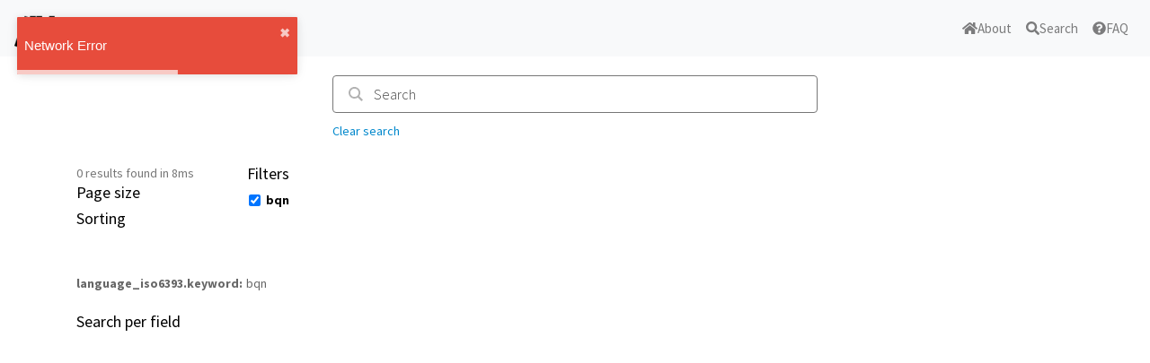

--- FILE ---
content_type: text/css
request_url: https://imtvault.org/content/css/loading.css
body_size: 825
content:
@keyframes lds-pacman-1 {
  0% {
    -webkit-transform: rotate(0deg);
    transform: rotate(0deg);
  }
  50% {
    -webkit-transform: rotate(-45deg);
    transform: rotate(-45deg);
  }
  100% {
    -webkit-transform: rotate(0deg);
    transform: rotate(0deg);
  }
}
@-webkit-keyframes lds-pacman-1 {
  0% {
    -webkit-transform: rotate(0deg);
    transform: rotate(0deg);
  }
  50% {
    -webkit-transform: rotate(-45deg);
    transform: rotate(-45deg);
  }
  100% {
    -webkit-transform: rotate(0deg);
    transform: rotate(0deg);
  }
}
@keyframes lds-pacman-2 {
  0% {
    -webkit-transform: rotate(180deg);
    transform: rotate(180deg);
  }
  50% {
    -webkit-transform: rotate(225deg);
    transform: rotate(225deg);
  }
  100% {
    -webkit-transform: rotate(180deg);
    transform: rotate(180deg);
  }
}
@-webkit-keyframes lds-pacman-2 {
  0% {
    -webkit-transform: rotate(180deg);
    transform: rotate(180deg);
  }
  50% {
    -webkit-transform: rotate(225deg);
    transform: rotate(225deg);
  }
  100% {
    -webkit-transform: rotate(180deg);
    transform: rotate(180deg);
  }
}
@keyframes lds-pacman-3 {
  0% {
    -webkit-transform: translate(190px, 0);
    transform: translate(190px, 0);
    opacity: 0;
  }
  20% {
    opacity: 1;
  }
  100% {
    -webkit-transform: translate(70px, 0);
    transform: translate(70px, 0);
    opacity: 1;
  }
}
@-webkit-keyframes lds-pacman-3 {
  0% {
    -webkit-transform: translate(190px, 0);
    transform: translate(190px, 0);
    opacity: 0;
  }
  20% {
    opacity: 1;
  }
  100% {
    -webkit-transform: translate(70px, 0);
    transform: translate(70px, 0);
    opacity: 1;
  }
}

.app-loading {
	position: relative;
	display: flex;
	flex-direction: column;
	align-items: center;
	justify-content: center;
	top: 10em;
}
.app-loading p {
	display: block;
	font-size: 1.17em;
	margin-inline-start: 0px;
	margin-inline-end: 0px;
	font-weight: normal;
}

.app-loading .lds-pacman {
	position: relative;
	margin: auto;
	width: 200px !important;
	height: 200px !important;
	-webkit-transform: translate(-100px, -100px) scale(1) translate(100px, 100px);
	transform: translate(-100px, -100px) scale(1) translate(100px, 100px);
}

.app-loading .lds-pacman>div:nth-child(2) div {
	position: absolute;
	top: 40px;
	left: 40px;
	width: 120px;
	height: 60px;
	border-radius: 120px 120px 0 0;
	background: #bbcedd;
	-webkit-animation: lds-pacman-1 1s linear infinite;
	animation: lds-pacman-1 1s linear infinite;
	-webkit-transform-origin: 60px 60px;
	transform-origin: 60px 60px;
}

.app-loading .lds-pacman>div:nth-child(2) div:nth-child(2) {
	-webkit-animation: lds-pacman-2 1s linear infinite;
	animation: lds-pacman-2 1s linear infinite;
}

.app-loading .lds-pacman>div:nth-child(1) div {
	position: absolute;
	top: 97px;
	left: -8px;
	width: 24px;
	height: 10px;
	background-image: url('../images/logo.png');
	background-size: contain;
	-webkit-animation: lds-pacman-3 1s linear infinite;
	animation: lds-pacman-3 1.5s linear infinite;
}

.app-loading .lds-pacman>div:nth-child(1) div:nth-child(1) {
	-webkit-animation-delay: -0.67s;
	animation-delay: -1s;
}

.app-loading .lds-pacman>div:nth-child(1) div:nth-child(2) {
	-webkit-animation-delay: -0.33s;
	animation-delay: -0.5s;
}

.app-loading .lds-pacman>div:nth-child(1) div:nth-child(3) {
	-webkit-animation-delay: 0s;
	animation-delay: 0s;
}

.plain{
		padding: 8em;
}
.separator {
	margin-top: 2em;
}
.imtblock {
    display: inline-block;
}


.emph{
    font-weight: bold;
}
    
.it{
     font-style: italic; 
}
    
.itbf{
    font-weight: bold;
    font-style: italic; 
}
    
.sc{
     font-variant: small-caps;
}

.superscript{ 
    vertical-align: super;
    font-size: 50%;
}

.subscript{ 
    vertical-align: sub;
    font-size: 50%;
}

.imtblocks{
    font-size:150%;
    margin-top: 10px;
}

.translation{
    font-size:150%;
    margin-bottom: 10px;
}


--- FILE ---
content_type: application/javascript
request_url: https://imtvault.org/app/main.d73684d5101ca51508a6.bundle.js
body_size: 18431
content:
!function(e){function webpackJsonpCallback(t){for(var a,l,s=t[0],c=t[1],i=t[2],u=0,d=[];u<s.length;u++)l=s[u],Object.prototype.hasOwnProperty.call(n,l)&&n[l]&&d.push(n[l][0]),n[l]=0;for(a in c)Object.prototype.hasOwnProperty.call(c,a)&&(e[a]=c[a]);for(o&&o(t);d.length;)d.shift()();return r.push.apply(r,i||[]),checkDeferredModules()}function checkDeferredModules(){for(var e,t=0;t<r.length;t++){for(var a=r[t],l=!0,s=1;s<a.length;s++){var c=a[s];0!==n[c]&&(l=!1)}l&&(r.splice(t--,1),e=__webpack_require__(__webpack_require__.s=a[0]))}return e}var t={},a={2:0},n={2:0},r=[];function __webpack_require__(a){if(t[a])return t[a].exports;var n=t[a]={i:a,l:!1,exports:{}};return e[a].call(n.exports,n,n.exports,__webpack_require__),n.l=!0,n.exports}__webpack_require__.e=function(e){var t=[];a[e]?t.push(a[e]):0!==a[e]&&{1:1}[e]&&t.push(a[e]=new Promise((function(t,n){for(var r="content/"+({0:"account",1:"administration"}[e]||e)+".d73684d5101ca51508a6.css",l=__webpack_require__.p+r,s=document.getElementsByTagName("link"),c=0;c<s.length;c++){var o=(u=s[c]).getAttribute("data-href")||u.getAttribute("href");if("stylesheet"===u.rel&&(o===r||o===l))return t()}var i=document.getElementsByTagName("style");for(c=0;c<i.length;c++){var u;if((o=(u=i[c]).getAttribute("data-href"))===r||o===l)return t()}var d=document.createElement("link");d.rel="stylesheet",d.type="text/css",d.onload=t,d.onerror=function(t){var r=t&&t.target&&t.target.src||l,s=new Error("Loading CSS chunk "+e+" failed.\n("+r+")");s.code="CSS_CHUNK_LOAD_FAILED",s.request=r,delete a[e],d.parentNode.removeChild(d),n(s)},d.href=l,document.getElementsByTagName("head")[0].appendChild(d)})).then((function(){a[e]=0})));var r=n[e];if(0!==r)if(r)t.push(r[2]);else{var l=new Promise((function(t,a){r=n[e]=[t,a]}));t.push(r[2]=l);var s,c=document.createElement("script");c.charset="utf-8",c.timeout=120,__webpack_require__.nc&&c.setAttribute("nonce",__webpack_require__.nc),c.src=function(e){return __webpack_require__.p+"app/"+({0:"account",1:"administration"}[e]||e)+".d73684d5101ca51508a6.chunk.js"}(e);var o=new Error;s=function(t){c.onerror=c.onload=null,clearTimeout(i);var a=n[e];if(0!==a){if(a){var r=t&&("load"===t.type?"missing":t.type),l=t&&t.target&&t.target.src;o.message="Loading chunk "+e+" failed.\n("+r+": "+l+")",o.name="ChunkLoadError",o.type=r,o.request=l,a[1](o)}n[e]=void 0}};var i=setTimeout((function(){s({type:"timeout",target:c})}),12e4);c.onerror=c.onload=s,document.head.appendChild(c)}return Promise.all(t)},__webpack_require__.m=e,__webpack_require__.c=t,__webpack_require__.d=function(e,t,a){__webpack_require__.o(e,t)||Object.defineProperty(e,t,{enumerable:!0,get:a})},__webpack_require__.r=function(e){"undefined"!=typeof Symbol&&Symbol.toStringTag&&Object.defineProperty(e,Symbol.toStringTag,{value:"Module"}),Object.defineProperty(e,"__esModule",{value:!0})},__webpack_require__.t=function(e,t){if(1&t&&(e=__webpack_require__(e)),8&t)return e;if(4&t&&"object"==typeof e&&e&&e.__esModule)return e;var a=Object.create(null);if(__webpack_require__.r(a),Object.defineProperty(a,"default",{enumerable:!0,value:e}),2&t&&"string"!=typeof e)for(var n in e)__webpack_require__.d(a,n,function(t){return e[t]}.bind(null,n));return a},__webpack_require__.n=function(e){var t=e&&e.__esModule?function(){return e.default}:function(){return e};return __webpack_require__.d(t,"a",t),t},__webpack_require__.o=function(e,t){return Object.prototype.hasOwnProperty.call(e,t)},__webpack_require__.p="",__webpack_require__.oe=function(e){throw console.error(e),e};var l=window.webpackJsonp=window.webpackJsonp||[],s=l.push.bind(l);l.push=webpackJsonpCallback,l=l.slice();for(var c=0;c<l.length;c++)webpackJsonpCallback(l[c]);var o=s;r.push([1338,3]),checkDeferredModules()}({1037:function(e,t){},1039:function(e,t){},1051:function(e,t){},1053:function(e,t){},106:function(e,t,a){a.d(t,"a",(function(){return l})),a.d(t,"b",(function(){return s})),a.d(t,"c",(function(){return registerLocale}));var n=a(6),r=a(91);n.TranslatorContext.setDefaultLocale("en"),n.TranslatorContext.setRenderInnerTextForMissingKeys(!1);const l={en:{name:"English"}},s=Object.keys(l).sort(),registerLocale=e=>{e.dispatch(Object(r.b)(n.Storage.session.get("locale","en")))}},1078:function(e,t){},108:function(e,t,a){a.d(t,"i",(function(){return systemHealth})),a.d(t,"j",(function(){return systemMetrics})),a.d(t,"k",(function(){return systemThreadDump})),a.d(t,"g",(function(){return getLoggers})),a.d(t,"a",(function(){return changeLogLevel})),a.d(t,"d",(function(){return getConfigurations})),a.d(t,"h",(function(){return getReindex})),a.d(t,"f",(function(){return getGitpull})),a.d(t,"e",(function(){return getEnv})),a.d(t,"c",(function(){return getAudits}));var n=a(37),r=a(12),l=a.n(r),s=a(8);const c="administration/FETCH_LOGS",o="administration/FETCH_LOGS_CHANGE_LEVEL",i="administration/FETCH_HEALTH",u="administration/FETCH_METRICS",d="administration/FETCH_THREAD_DUMP",m="administration/FETCH_CONFIGURATIONS",g="administration/FETCH_ENV",p="administration/FETCH_AUDITS",b="administration/REINDEX_ISS",h="administration/GIT_PULL",E={loading:!1,errorMessage:null,logs:{loggers:[]},health:{},metrics:{},reindex:{},threadDump:[],configuration:{configProps:{},env:{}},audits:[],totalItems:0};t.b=(e=E,t)=>{switch(t.type){case Object(s.b)(u):case Object(s.b)(d):case Object(s.b)(c):case Object(s.b)(m):case Object(s.b)(b):case Object(s.b)(g):case Object(s.b)(p):case Object(s.b)(i):return Object.assign(Object.assign({},e),{errorMessage:null,loading:!0});case Object(s.a)(u):case Object(s.a)(d):case Object(s.a)(c):case Object(s.a)(m):case Object(s.a)(g):case Object(s.a)(p):case Object(s.a)(i):return Object.assign(Object.assign({},e),{loading:!1,errorMessage:t.payload});case Object(s.c)(u):return Object.assign(Object.assign({},e),{loading:!1,metrics:t.payload.data});case Object(s.c)(d):return Object.assign(Object.assign({},e),{loading:!1,threadDump:t.payload.data});case Object(s.c)(c):return Object.assign(Object.assign({},e),{loading:!1,logs:{loggers:t.payload.data.loggers}});case Object(s.c)(b):return Object.assign(Object.assign({},e),{loading:!1});case Object(s.c)(m):return Object.assign(Object.assign({},e),{loading:!1,configuration:Object.assign(Object.assign({},e.configuration),{configProps:t.payload.data})});case Object(s.c)(g):return Object.assign(Object.assign({},e),{loading:!1,configuration:Object.assign(Object.assign({},e.configuration),{env:t.payload.data})});case Object(s.c)(p):return Object.assign(Object.assign({},e),{loading:!1,audits:t.payload.data,totalItems:parseInt(t.payload.headers["x-total-count"],10)});case Object(s.c)(i):return Object.assign(Object.assign({},e),{loading:!1,health:t.payload.data});default:return e}};const systemHealth=()=>({type:i,payload:l.a.get("management/health")}),systemMetrics=()=>({type:u,payload:l.a.get("management/jhimetrics")}),systemThreadDump=()=>({type:d,payload:l.a.get("management/threaddump")}),getLoggers=()=>({type:c,payload:l.a.get("management/loggers")}),changeLogLevel=(e,t)=>{const a={configuredLevel:t};return t=>Object(n.a)(void 0,void 0,void 0,(function*(){yield t({type:o,payload:l.a.post("management/loggers/"+e,a)}),t(getLoggers())}))},getConfigurations=()=>({type:m,payload:l.a.get("management/configprops")}),getReindex=()=>({type:b,payload:l.a.get("api/elasticsearch/iss")}),getGitpull=()=>({type:h,payload:l.a.get("api/git/pull")}),getEnv=()=>({type:g,payload:l.a.get("management/env")}),getAudits=(e,t,a,n,r)=>{let s="management/audits"+(a?`?page=${e}&size=${t}&sort=${a}`:"");return n&&(s+="&fromDate="+n),r&&(s+="&toDate="+r),{type:p,payload:l.a.get(s)}}},1080:function(e,t){},1081:function(e,t){},1087:function(e,t){},1089:function(e,t){},1108:function(e,t){},1120:function(e,t){},1123:function(e,t){},1126:function(e,t,a){},1127:function(e,t,a){},1332:function(e,t,a){},1333:function(e,t,a){},1334:function(e,t,a){},1338:function(e,t,a){a.r(t);var n=a(1),r=a.n(n),l=a(20),s=a.n(l),c=a(32),o=a(74),i=a(215),u=a(568),d=a.n(u),m=a(569),g=a.n(m),p=(Object(i.createDevTools)(r.a.createElement(g.a,{toggleVisibilityKey:"ctrl-h",changePositionKey:"ctrl-q",defaultIsVisible:!1},r.a.createElement(d.a,null))),a(570)),b=a(571),h=a(128),E=a(91),f=a(63),v=a(219),y=a(108),O=a(320),j=a(165),w=a(166),_=a(443),S=a(444),T=a(92),k=a(445);var L=Object(o.c)({authentication:f.b,locale:E.a,applicationProfile:v.a,administration:y.b,userManagement:O.b,register:j.a,activate:w.b,passwordReset:T.a,password:_.a,settings:S.a,sessions:k.a,loadingBar:h.loadingBarReducer}),A=a(6);var x=a(75);const addErrorAlert=(e,t,a)=>{t=t||e,x.b.error(Object(A.translate)(t,a))};const C=[b.a,()=>e=>t=>(Object(A.isPromise)(t.payload),e(t)),()=>e=>t=>Object(A.isPromise)(t.payload)?e(t).then(e=>{if(t.meta&&t.meta.successMessage)x.b.success(t.meta.successMessage);else if(e&&e.action&&e.action.payload&&e.action.payload.headers){const t=e.action.payload.headers;let a=null,n=null;if(Object.entries(t).forEach(([e,t])=>{e.toLowerCase().endsWith("app-alert")?a=t:e.toLowerCase().endsWith("app-params")&&(n=decodeURIComponent(t.replace(/\+/g," ")))}),a){const e=n;x.b.success(Object(A.translate)(a,{param:e}))}}return Promise.resolve(e)}).catch(e=>{if(t.meta&&t.meta.errorMessage)x.b.error(t.meta.errorMessage);else if(e&&e.response){const t=e.response,a=t.data;if(401!==t.status||!(""===e.message||a&&a.path&&a.path.includes("/api/account"))){let e;switch(t.status){case 0:addErrorAlert("Server not reachable","error.server.not.reachable");break;case 400:{const n=Object.entries(t.headers);let r=null,l=null;if(n.forEach(([e,t])=>{e.toLowerCase().endsWith("app-error")?r=t:e.toLowerCase().endsWith("app-params")&&(l=t)}),r){const e=Object(A.translate)("global.menu.entities."+l);addErrorAlert(r,r,{entityName:e})}else if(""!==a&&a.fieldErrors){const t=a.fieldErrors;for(e=0;e<t.length;e++){const a=t[e];["Min","Max","DecimalMin","DecimalMax"].includes(a.message)&&(a.message="Size");const n=a.field.replace(/\[\d*\]/g,"[]"),r=Object(A.translate)(`issApp.${a.objectName}.${n}`);addErrorAlert(`Error on field "${r}"`,"error."+a.message,{fieldName:r})}}else""!==a&&a.message?addErrorAlert(a.message,a.message,a.params):addErrorAlert(a);break}case 404:addErrorAlert("Not found","error.url.not.found");break;default:""!==a&&a.message?addErrorAlert(a.message):addErrorAlert(a)}}}else e&&e.config&&"api/account"===e.config.url&&"get"===e.config.method?console.log("Authentication Error: Trying to access url api/account with GET."):e&&e.message?x.b.error(e.message):x.b.error("Unknown error!");return Promise.reject(e)}):e(t),p.a,Object(h.loadingBarMiddleware)(),()=>e=>t=>e(t)];var store=(e,t=[])=>Object(o.e)(L,e,(e=>Object(o.d)(Object(o.a)(...C,...e)))(t)),N=a(106),F=a(12),M=a.n(F),I=a(41);M.a.defaults.timeout=6e4,M.a.defaults.baseURL=I.f;var axios_interceptor=e=>{M.a.interceptors.request.use(e=>e),M.a.interceptors.response.use(e=>e,t=>{const a=t.status||(t.response?t.response.status:0);return 403!==a&&401!==a||e(),Promise.reject(t)})},D=a(86),R=a(574),P=a(585),q=a(586),H=a(587),K=a(588),U=a(589),B=a(590),z=a(591),$=a(592),G=a(593),V=a(594),W=a(600),J=a(595),Y=a(596),Q=a(597),Z=a(598),X=a(599),ee=a(601),te=a(602),ae=a(603),ne=a(605),re=a(606),le=a(604),se=a(607),ce=a(608),oe=a(609),ie=a(610),ue=a(613),de=a(614),me=a(615),ge=a(611),pe=a(612),be=a(584),he=a(130),Ee=a(616),fe=a(617),ve=a(167);const ye=store();Object(N.c)(ye);const Oe=Object(o.b)({clearAuthentication:f.a},ye.dispatch);axios_interceptor(()=>Oe.clearAuthentication("login.error.unauthorized")),ve.b.add(be.faCodeBranch,P.faSort,q.faEye,H.faSync,K.faBan,U.faTrash,B.faArrowLeft,z.faSave,$.faPlus,G.faPencilAlt,V.faUser,J.faTachometerAlt,Y.faHeart,Q.faList,Z.faTasks,X.faBook,W.faHdd,ee.faLock,te.faSignInAlt,ae.faSignOutAlt,le.faWrench,ne.faThList,re.faUserPlus,se.faAsterisk,ce.faFlag,oe.faBell,ie.faHome,ge.faRoad,pe.faCloud,ue.faTimesCircle,de.faSearch,me.faSearchPlus,he.b,Ee.faExclamation,fe.faCopyright);const je=document.getElementById("root");var we;we=R.a,s.a.render(r.a.createElement(D.a,null,r.a.createElement(c.Provider,{store:ye},r.a.createElement("div",null,null,r.a.createElement(we,null)))),je)},165:function(e,t,a){a.d(t,"b",(function(){return handleRegister})),a.d(t,"c",(function(){return reset}));var n=a(12),r=a.n(n),l=a(6),s=a(8);const c="register/CREATE_ACCOUNT",o="register/RESET",i={loading:!1,registrationSuccess:!1,registrationFailure:!1,errorMessage:null};t.a=(e=i,t)=>{switch(t.type){case Object(s.b)(c):return Object.assign(Object.assign({},e),{loading:!0});case Object(s.a)(c):return Object.assign(Object.assign({},i),{registrationFailure:!0,errorMessage:t.payload.response.data.errorKey});case Object(s.c)(c):return Object.assign(Object.assign({},i),{registrationSuccess:!0});case o:return Object.assign({},i);default:return e}};const handleRegister=(e,t,a,n="en")=>({type:c,payload:r.a.post("api/register",{login:e,email:t,password:a,langKey:n}),meta:{successMessage:Object(l.translate)("register.messages.success")}}),reset=()=>({type:o})},166:function(e,t,a){a.d(t,"a",(function(){return activateAction})),a.d(t,"c",(function(){return reset}));var n=a(12),r=a.n(n),l=a(8);const s="activate/ACTIVATE_ACCOUNT",c="activate/RESET",o={activationSuccess:!1,activationFailure:!1};t.b=(e=o,t)=>{switch(t.type){case Object(l.b)(s):return Object.assign({},e);case Object(l.a)(s):return Object.assign(Object.assign({},e),{activationFailure:!0});case Object(l.c)(s):return Object.assign(Object.assign({},e),{activationSuccess:!0});case c:return Object.assign({},o);default:return e}};const activateAction=e=>({type:s,payload:r.a.get("api/activate?key="+e)}),reset=()=>({type:c})},219:function(e,t,a){a.d(t,"b",(function(){return getProfile}));var n=a(12),r=a.n(n),l=a(8);const s="applicationProfile/GET_PROFILE",c={ribbonEnv:"",inProduction:!0,isSwaggerEnabled:!1};t.a=(e=c,t)=>{switch(t.type){case Object(l.c)(s):{const{data:a}=t.payload;return Object.assign(Object.assign({},e),{ribbonEnv:a["display-ribbon-on-profiles"],inProduction:a.activeProfiles.includes("prod"),isSwaggerEnabled:a.activeProfiles.includes("swagger")})}default:return e}};const getProfile=()=>({type:s,payload:r.a.get("management/info")})},320:function(e,t,a){a.d(t,"f",(function(){return getUsers})),a.d(t,"d",(function(){return getRoles})),a.d(t,"e",(function(){return getUser})),a.d(t,"a",(function(){return createUser})),a.d(t,"h",(function(){return updateUser})),a.d(t,"c",(function(){return deleteUser})),a.d(t,"g",(function(){return user_management_reducer_reset}));var n=a(37),r=a(12),l=a.n(r),s=a(8);const c={id:"",login:"",firstName:"",lastName:"",email:"",activated:!0,langKey:"",authorities:[],createdBy:"",createdDate:null,lastModifiedBy:"",lastModifiedDate:null,password:""},o="userManagement/FETCH_ROLES",i="userManagement/FETCH_USERS",u="userManagement/FETCH_USER",d="userManagement/CREATE_USER",m="userManagement/UPDATE_USER",g="userManagement/DELETE_USER",p="userManagement/RESET",b={loading:!1,errorMessage:null,users:[],authorities:[],user:c,updating:!1,updateSuccess:!1,totalItems:0};t.b=(e=b,t)=>{switch(t.type){case Object(s.b)(o):return Object.assign({},e);case Object(s.b)(i):case Object(s.b)(u):return Object.assign(Object.assign({},e),{errorMessage:null,updateSuccess:!1,loading:!0});case Object(s.b)(d):case Object(s.b)(m):case Object(s.b)(g):return Object.assign(Object.assign({},e),{errorMessage:null,updateSuccess:!1,updating:!0});case Object(s.a)(i):case Object(s.a)(u):case Object(s.a)(o):case Object(s.a)(d):case Object(s.a)(m):case Object(s.a)(g):return Object.assign(Object.assign({},e),{loading:!1,updating:!1,updateSuccess:!1,errorMessage:t.payload});case Object(s.c)(o):return Object.assign(Object.assign({},e),{authorities:t.payload.data});case Object(s.c)(i):return Object.assign(Object.assign({},e),{loading:!1,users:t.payload.data,totalItems:parseInt(t.payload.headers["x-total-count"],10)});case Object(s.c)(u):return Object.assign(Object.assign({},e),{loading:!1,user:t.payload.data});case Object(s.c)(d):case Object(s.c)(m):return Object.assign(Object.assign({},e),{updating:!1,updateSuccess:!0,user:t.payload.data});case Object(s.c)(g):return Object.assign(Object.assign({},e),{updating:!1,updateSuccess:!0,user:c});case p:return Object.assign({},b);default:return e}};const h="api/users",getUsers=(e,t,a)=>{const n=`${h}${a?`?page=${e}&size=${t}&sort=${a}`:""}`;return{type:i,payload:l.a.get(n)}},getRoles=()=>({type:o,payload:l.a.get(h+"/authorities")}),getUser=e=>{const t=`${h}/${e}`;return{type:u,payload:l.a.get(t)}},createUser=e=>t=>Object(n.a)(void 0,void 0,void 0,(function*(){const a=yield t({type:d,payload:l.a.post(h,e)});return t(getUsers()),a})),updateUser=e=>t=>Object(n.a)(void 0,void 0,void 0,(function*(){const a=yield t({type:m,payload:l.a.put(h,e)});return t(getUsers()),a})),deleteUser=e=>t=>Object(n.a)(void 0,void 0,void 0,(function*(){const a=`${h}/${e}`,n=yield t({type:g,payload:l.a.delete(a)});return t(getUsers()),n})),user_management_reducer_reset=()=>({type:p})},398:function(e,t){},41:function(e,t,a){a.d(t,"f",(function(){return r})),a.d(t,"e",(function(){return l})),a.d(t,"a",(function(){return s})),a.d(t,"b",(function(){return c})),a.d(t,"d",(function(){return o})),a.d(t,"c",(function(){return i}));const n={VERSION:"1.1.0",ELASTICSEARCH_URL:"/express/iss"};console.log(n),t.g=n;const r="",l={ADMIN:"ROLE_ADMIN",USER:"ROLE_USER"},s="DD/MM/YY HH:mm",c="DD/MM/YY HH:mm:ss",o="0,0",i="0,0.[00]"},443:function(e,t,a){a.d(t,"c",(function(){return savePassword})),a.d(t,"b",(function(){return reset}));var n=a(12),r=a.n(n),l=a(6),s=a(8);const c="account/UPDATE_PASSWORD",o="account/RESET",i={loading:!1,errorMessage:null,updateSuccess:!1,updateFailure:!1};t.a=(e=i,t)=>{switch(t.type){case Object(s.b)(c):return Object.assign(Object.assign({},i),{errorMessage:null,updateSuccess:!1,loading:!0});case Object(s.a)(c):return Object.assign(Object.assign({},i),{loading:!1,updateSuccess:!1,updateFailure:!0});case Object(s.c)(c):return Object.assign(Object.assign({},i),{loading:!1,updateSuccess:!0,updateFailure:!1});case o:return Object.assign({},i);default:return e}};const savePassword=(e,t)=>({type:c,payload:r.a.post("api/account/change-password",{currentPassword:e,newPassword:t}),meta:{successMessage:Object(l.translate)("password.messages.success"),errorMessage:Object(l.translate)("password.messages.error")}}),reset=()=>({type:o})},444:function(e,t,a){a.d(t,"c",(function(){return saveAccountSettings})),a.d(t,"b",(function(){return reset}));var n=a(37),r=a(12),l=a.n(r),s=a(6),c=a(8),o=a(63);const i="account/UPDATE_ACCOUNT",u="account/RESET",d={loading:!1,errorMessage:null,updateSuccess:!1,updateFailure:!1};t.a=(e=d,t)=>{switch(t.type){case Object(c.b)(i):return Object.assign(Object.assign({},e),{errorMessage:null,updateSuccess:!1,loading:!0});case Object(c.a)(i):return Object.assign(Object.assign({},e),{loading:!1,updateSuccess:!1,updateFailure:!0});case Object(c.c)(i):return Object.assign(Object.assign({},e),{loading:!1,updateSuccess:!0,updateFailure:!1});case u:return Object.assign({},d);default:return e}};const saveAccountSettings=e=>t=>Object(n.a)(void 0,void 0,void 0,(function*(){yield t({type:i,payload:l.a.post("api/account",e),meta:{successMessage:Object(s.translate)("settings.messages.success")}}),s.Storage.session.get("locale")&&s.Storage.session.remove("locale"),yield t(Object(o.c)())})),reset=()=>({type:u})},445:function(e,t,a){a.d(t,"b",(function(){return findAll})),a.d(t,"c",(function(){return invalidateSession}));var n=a(12),r=a.n(n),l=a(8);const s="sessions/FIND_ALL",c="sessions/INVALIDATE",o={loading:!1,sessions:[],updateSuccess:!1,updateFailure:!1};t.a=(e=o,t)=>{switch(t.type){case Object(l.b)(s):case Object(l.b)(c):return Object.assign(Object.assign({},e),{loading:!0});case Object(l.a)(s):return Object.assign(Object.assign({},e),{loading:!1});case Object(l.a)(c):return Object.assign(Object.assign({},e),{loading:!1,updateFailure:!0});case Object(l.c)(s):return Object.assign(Object.assign({},e),{loading:!1,sessions:t.payload.data});case Object(l.c)(c):return Object.assign(Object.assign({},e),{loading:!1,updateSuccess:!0});default:return e}};const i="/api/account/sessions/",findAll=()=>({type:s,payload:r.a.get(i)}),invalidateSession=e=>({type:c,payload:r.a.delete(`${i}${e}`)})},513:function(e,t,a){a(1126);var n=a(1),r=a.n(n),l=a(6);t.a=({password:e})=>{const t=["#F00","#F90","#FF0","#9F0","#0F0"],a=(e=>{const t=[];for(let a=0;a<5;a++)t.push(r.a.createElement("li",{key:a,className:"point",style:a<e.idx?{backgroundColor:e.col}:{backgroundColor:"#DDD"}}));return t})((e=>{let a=0;return a=e<=10?0:e<=20?1:e<=30?2:e<=40?3:4,{idx:a+1,col:t[a]}})((e=>{let t=0;const a={lowerLetters:/[a-z]+/.test(e),upperLetters:/[A-Z]+/.test(e),numbers:/[0-9]+/.test(e),symbols:/[$-/:-?{-~!"^_`[\]]/g.test(e)},n=Object.values(a).filter(e=>!!e).length;return t+=2*e.length+(e.length>=10?1:0),t+=10*n,t=e.length<=6?Math.min(t,10):t,t=1===n?Math.min(t,10):t,t=2===n?Math.min(t,20):t,t=3===n?Math.min(t,40):t,t})(e)));return r.a.createElement("div",{id:"strength"},r.a.createElement("small",null,r.a.createElement(l.Translate,{contentKey:"global.messages.validate.newpassword.strength"},"Password strength:")),r.a.createElement("ul",{id:"strengthBar"},a))}},514:function(e,t,a){},54:function(e,t,a){var n=a(37),r=a(1),l=a.n(r),s=a(26),c=a(86);t.a=e=>{var{component:t}=e,a=Object(n.b)(e,["component"]);if(!t)throw new Error("A component needs to be specified for path "+a.path);return l.a.createElement(s.b,Object.assign({},a,{render:e=>l.a.createElement(c.a,null,l.a.createElement(t,Object.assign({},e)))}))}},574:function(e,t,a){(function(e){a(987),a(988);var n=a(1),r=a.n(n),l=a(32),s=a(314),c=a(42),o=a(75),i=a(583),u=a(63),d=a(219),m=a(91),g=a(619),p=a(575),b=a(93),h=a(86),E=a(41),f=a(618);const v=document.querySelector("base").getAttribute("href").replace(/\/$/,""),y={setLocale:m.b,getSession:u.c,getProfile:d.b};t.a=Object(l.connect)(({authentication:e,applicationProfile:t,locale:a})=>({currentLocale:a.currentLocale,isAuthenticated:e.isAuthenticated,isAdmin:Object(b.b)(e.account.authorities,[E.e.ADMIN]),ribbonEnv:t.ribbonEnv,isInProduction:t.inProduction,isSwaggerEnabled:t.isSwaggerEnabled}),y)(Object(i.hot)(e)(e=>{Object(n.useEffect)(()=>{e.getSession(),e.getProfile()},[]);return r.a.createElement(c.a,{basename:v},r.a.createElement("div",{className:"app-container",style:{paddingTop:"60px"}},r.a.createElement(o.a,{position:o.b.POSITION.TOP_LEFT,className:"toastify-container",toastClassName:"toastify-toast"}),r.a.createElement(h.a,null,r.a.createElement(g.a,{isAuthenticated:e.isAuthenticated,isAdmin:e.isAdmin,currentLocale:e.currentLocale,onLocaleChange:e.setLocale,ribbonEnv:e.ribbonEnv,isInProduction:e.isInProduction,isSwaggerEnabled:e.isSwaggerEnabled})),r.a.createElement("div",{className:"container-fluid view-container",id:"app-view-container"},r.a.createElement(s.a,{className:"jh-card"},r.a.createElement(h.a,null,r.a.createElement(f.a,null))),r.a.createElement(p.a,null))))}))}).call(this,a(321)(e))},575:function(e,t,a){a(992);var n=a(1),r=a.n(n),l=a(6),s=a(312),c=a(313);t.a=e=>r.a.createElement("div",{className:"footer page-content"},r.a.createElement(s.a,null,r.a.createElement(c.a,{md:"12"},r.a.createElement("p",null,r.a.createElement("a",{href:"imprint"},r.a.createElement(l.Translate,{contentKey:"footer"},"Your footer"))))))},618:function(e,t,a){var n=a(1),r=a.n(n),l=a(26),s=a(319),c=a.n(s),o=a(32),i=a(63),u=a(6),d=a(566),m=a(433),g=a(434),p=a(312),b=a(313),h=a(216),E=a(438),f=a(435),v=a(127),y=a(38);class O extends r.a.Component{constructor(){super(...arguments),this.handleSubmit=(e,t,{username:a,password:n,rememberMe:r})=>{const{handleLogin:l}=this.props;l(a,n,r)}}render(){const{loginError:e,handleClose:t}=this.props;return r.a.createElement(d.a,{isOpen:this.props.showModal,toggle:t,backdrop:"static",id:"login-page",autoFocus:!1},r.a.createElement(y.AvForm,{onSubmit:this.handleSubmit},r.a.createElement(m.a,{id:"login-title",toggle:t},r.a.createElement(u.Translate,{contentKey:"login.title"},"Sign in")),r.a.createElement(g.a,null,r.a.createElement(p.a,null,r.a.createElement(b.a,{md:"12"},e?r.a.createElement(h.a,{color:"danger"},r.a.createElement(u.Translate,{contentKey:"login.messages.error.authentication"},r.a.createElement("strong",null,"Failed to sign in!")," Please check your credentials and try again.")):null),r.a.createElement(b.a,{md:"12"},r.a.createElement(y.AvField,{name:"username",label:Object(u.translate)("global.form.username.label"),placeholder:Object(u.translate)("global.form.username.placeholder"),required:!0,errorMessage:"Username cannot be empty!",autoFocus:!0}),r.a.createElement(y.AvField,{name:"password",type:"password",label:Object(u.translate)("login.form.password"),placeholder:Object(u.translate)("login.form.password.placeholder"),required:!0,errorMessage:"Password cannot be empty!"}),r.a.createElement(y.AvGroup,{check:!0,inline:!0},r.a.createElement(E.a,{className:"form-check-label"},r.a.createElement(y.AvInput,{type:"checkbox",name:"rememberMe"})," ",r.a.createElement(u.Translate,{contentKey:"login.form.rememberme"},"Remember me")))))),r.a.createElement(f.a,null,r.a.createElement(v.a,{color:"secondary",onClick:t,tabIndex:"1"},r.a.createElement(u.Translate,{contentKey:"entity.action.cancel"},"Cancel"))," ",r.a.createElement(v.a,{color:"primary",type:"submit"},r.a.createElement(u.Translate,{contentKey:"login.form.button"},"Sign in")))))}}var j=O;const w={login:i.d};var _=Object(o.connect)(({authentication:e})=>({isAuthenticated:e.isAuthenticated,loginError:e.loginError,showModal:e.showModalLogin}),w)(e=>{const[t,a]=Object(n.useState)(e.showModal);Object(n.useEffect)(()=>{a(!0)},[]);const{location:s,isAuthenticated:c}=e,{from:o}=s.state||{from:{pathname:"/",search:s.search}};return c?r.a.createElement(l.a,{to:o}):r.a.createElement(j,{showModal:t,handleLogin:(t,a,n=!1)=>e.login(t,a,n),handleClose:()=>{a(!1),e.history.push("/")},loginError:e.loginError})}),S=a(576),T=a.n(S),k=a(221),L=a(165);const A={handleRegister:L.b,reset:L.c};var x=Object(o.connect)(({locale:e})=>({currentLocale:e.currentLocale}),A)(e=>{const[t,a]=Object(n.useState)(""),l=Object(k.c)({dictionaries:[k.a,k.b],separator:"_",style:"lowerCase"});Object(n.useEffect)(()=>()=>{e.reset()},[]);let s=void 0;s=T.a.generate({length:10,numbers:!0}),console.info(s);return r.a.createElement("div",null,r.a.createElement(p.a,{className:"justify-content-center"},r.a.createElement(b.a,{md:"8"},r.a.createElement("h1",{id:"register-title"},r.a.createElement(u.Translate,{contentKey:"register.title"},"Registration")))),r.a.createElement(p.a,{className:"justify-content-center"},r.a.createElement(b.a,{md:"8"},r.a.createElement(y.AvForm,{id:"register-form",onValidSubmit:(t,a)=>{e.handleRegister(a.username,a.email,a.firstPassword,e.currentLocale),t.preventDefault()}},r.a.createElement(y.AvField,{value:l,name:"username",label:Object(u.translate)("global.form.username.label"),placeholder:Object(u.translate)("global.form.username.placeholder"),validate:{required:{value:!0,errorMessage:Object(u.translate)("register.messages.validate.login.required")},pattern:{value:"^[a-zA-Z0-9!$&*+=?^_`{|}~.-]+@[a-zA-Z0-9-]+(?:\\.[a-zA-Z0-9-]+)*$|^[_.@A-Za-z0-9-]+$",errorMessage:Object(u.translate)("register.messages.validate.login.pattern")},minLength:{value:1,errorMessage:Object(u.translate)("register.messages.validate.login.minlength")},maxLength:{value:50,errorMessage:Object(u.translate)("register.messages.validate.login.maxlength")}}}),r.a.createElement(y.AvField,{name:"email",value:l+"@xitio.de",label:Object(u.translate)("global.form.email.label"),placeholder:Object(u.translate)("global.form.email.placeholder"),type:"email",validate:{required:{value:!0,errorMessage:Object(u.translate)("global.messages.validate.email.required")},minLength:{value:5,errorMessage:Object(u.translate)("global.messages.validate.email.minlength")},maxLength:{value:254,errorMessage:Object(u.translate)("global.messages.validate.email.maxlength")}}}),r.a.createElement(y.AvField,{value:s,name:"firstPassword",label:"We generated a password for you: "+s,placeholder:Object(u.translate)("global.form.newpassword.placeholder"),type:"password",onChange:e=>a(e.target.value),validate:{required:{value:!0,errorMessage:Object(u.translate)("global.messages.validate.newpassword.required")},minLength:{value:4,errorMessage:Object(u.translate)("global.messages.validate.newpassword.minlength")},maxLength:{value:50,errorMessage:Object(u.translate)("global.messages.validate.newpassword.maxlength")}}}),r.a.createElement(v.a,{id:"register-submit",color:"primary",type:"submit"},r.a.createElement(u.Translate,{contentKey:"register.form.button"},"Register"))),r.a.createElement("p",null," "),r.a.createElement(h.a,{color:"warning"},r.a.createElement("span",null,r.a.createElement(u.Translate,{contentKey:"global.messages.info.authenticated.prefix"},"If you want to ")),r.a.createElement("a",{className:"alert-link"},r.a.createElement(u.Translate,{contentKey:"global.messages.info.authenticated.link"}," sign in")),r.a.createElement("span",null,r.a.createElement(u.Translate,{contentKey:"global.messages.info.authenticated.suffix"},", you can try the default accounts:",r.a.createElement("br",null),'- Administrator (login="admin" and password="admin")',r.a.createElement("br",null),'- User (login="user" and password="user").'))))))}),C=a(42),N=a(166);const F=r.a.createElement(h.a,{color:"success"},r.a.createElement(u.Translate,{contentKey:"activate.messages.success"},r.a.createElement("strong",null,"Your user account has been activated.")," Please"),r.a.createElement(C.b,{to:"/login",className:"alert-link"},r.a.createElement(u.Translate,{contentKey:"global.messages.info.authenticated.link"},"sign in")),"."),M=r.a.createElement(h.a,{color:"danger"},r.a.createElement(u.Translate,{contentKey:"activate.messages.error"},r.a.createElement("strong",null,"Your user could not be activated.")," Please use the registration form to sign up.")),I={activateAction:N.a,reset:N.c};var D=Object(o.connect)(({activate:e})=>({activationSuccess:e.activationSuccess,activationFailure:e.activationFailure}),I)(e=>(Object(n.useEffect)(()=>{const t=Object(u.getUrlParameter)("key",e.location.search);return e.activateAction(t),()=>{e.reset()}},[]),r.a.createElement("div",null,r.a.createElement(p.a,{className:"justify-content-center"},r.a.createElement(b.a,{md:"8"},r.a.createElement("h1",null,r.a.createElement(u.Translate,{contentKey:"activate.title"},"Activation")),e.activationSuccess?F:void 0,e.activationFailure?M:void 0))))),R=a(92);class P extends r.a.Component{constructor(){super(...arguments),this.handleValidSubmit=(e,t)=>{this.props.handlePasswordResetInit(t.email),e.preventDefault()}}componentWillUnmount(){this.props.reset()}render(){return r.a.createElement("div",null,r.a.createElement(p.a,{className:"justify-content-center"},r.a.createElement(b.a,{md:"8"},r.a.createElement("h1",null,r.a.createElement(u.Translate,{contentKey:"reset.request.title"},"Reset your password")),r.a.createElement(h.a,{color:"warning"},r.a.createElement("p",null,r.a.createElement(u.Translate,{contentKey:"reset.request.messages.info"},"Enter the email address you used to register"))),r.a.createElement(y.AvForm,{onValidSubmit:this.handleValidSubmit},r.a.createElement(y.AvField,{name:"email",label:Object(u.translate)("global.form.email.label"),placeholder:Object(u.translate)("global.form.email.placeholder"),type:"email",validate:{required:{value:!0,errorMessage:Object(u.translate)("global.messages.validate.email.required")},minLength:{value:5,errorMessage:Object(u.translate)("global.messages.validate.email.minlength")},maxLength:{value:254,errorMessage:Object(u.translate)("global.messages.validate.email.maxlength")}}}),r.a.createElement(v.a,{color:"primary",type:"submit"},r.a.createElement(u.Translate,{contentKey:"reset.request.form.button"},"Reset password"))))))}}const q={handlePasswordResetInit:R.c,reset:R.d};var H=Object(o.connect)(null,q)(P),K=a(513);const U={handlePasswordResetFinish:R.b,reset:R.d};var B=Object(o.connect)(null,U)(e=>{const[t,a]=Object(n.useState)(""),[l]=Object(n.useState)(Object(u.getUrlParameter)("key",e.location.search));Object(n.useEffect)(()=>()=>{e.reset()},[]);const handleValidSubmit=(t,a)=>e.handlePasswordResetFinish(l,a.newPassword),updatePassword=e=>a(e.target.value);return r.a.createElement("div",null,r.a.createElement(p.a,{className:"justify-content-center"},r.a.createElement(b.a,{md:"4"},r.a.createElement("h1",null,r.a.createElement(u.Translate,{contentKey:"reset.finish.title"},"Reset password")),r.a.createElement("div",null,l?r.a.createElement(y.AvForm,{onValidSubmit:handleValidSubmit},r.a.createElement(y.AvField,{name:"newPassword",label:Object(u.translate)("global.form.newpassword.label"),placeholder:Object(u.translate)("global.form.newpassword.placeholder"),type:"password",validate:{required:{value:!0,errorMessage:Object(u.translate)("global.messages.validate.newpassword.required")},minLength:{value:4,errorMessage:Object(u.translate)("global.messages.validate.newpassword.minlength")},maxLength:{value:50,errorMessage:Object(u.translate)("global.messages.validate.newpassword.maxlength")}},onChange:updatePassword}),r.a.createElement(K.a,{password:t}),r.a.createElement(y.AvField,{name:"confirmPassword",label:Object(u.translate)("global.form.confirmpassword.label"),placeholder:Object(u.translate)("global.form.confirmpassword.placeholder"),type:"password",validate:{required:{value:!0,errorMessage:Object(u.translate)("global.messages.validate.confirmpassword.required")},minLength:{value:4,errorMessage:Object(u.translate)("global.messages.validate.confirmpassword.minlength")},maxLength:{value:50,errorMessage:Object(u.translate)("global.messages.validate.confirmpassword.maxlength")},match:{value:"newPassword",errorMessage:Object(u.translate)("global.messages.error.dontmatch")}}}),r.a.createElement(v.a,{color:"success",type:"submit"},r.a.createElement(u.Translate,{contentKey:"reset.finish.form.button"},"Validate new password"))):null))))});const z={logout:i.e};var $=Object(o.connect)(e=>({logoutUrl:e.authentication.logoutUrl,idToken:e.authentication.idToken}),z)(e=>(Object(n.useLayoutEffect)(()=>{e.logout();const t=e.logoutUrl;t&&(window.location.href=t.includes("/protocol")?t+"?redirect_uri="+window.location.origin:t+"?id_token_hint="+e.idToken+"&post_logout_redirect_uri="+window.location.origin)}),r.a.createElement("div",{className:"p-5"},r.a.createElement("h4",null,"Logged out successfully!")))),G=(a(514),a(1127),a(411)),V=a(577),W=a(223),J=a(132);function langNameLinked(e,t){const a=[];return void 0===e.language_name||""===e.language_name?"":(t?a.push(n.createElement("h5",null,"Language")):a.push(n.createElement("span",null,"Language: ")),void 0===e.language_glottocode||""===e.language_glottocode?a.push(e.language_name):a.push(n.createElement("a",{href:"https://glottolog.org/resource/languoid/id/"+e.language_glottocode}," ",e.language_name)),a)}var Y=a(168),Q=a.n(Y);a(1141),a(1142),a(1143);var minimap=({latitude:e,longitude:t,id:a})=>e&&t?(Object(n.useEffect)(()=>{const n=Q.a.map(a,{fullscreenControl:!0,fullscreenControlOptions:{position:"topright"}}).setView([e,t],11);return Q.a.tileLayer("https://{s}.tile.openstreetmap.org/{z}/{x}/{y}.png",{attribution:'&copy; <a href="https://www.openstreetmap.org/copyright">OpenStreetMap</a>'}).addTo(n),Q.a.marker([e,t]).addTo(n),()=>{n.remove()}},[e,t]),r.a.createElement("div",{id:a,style:{width:"98%",height:"120px",border:"1px solid #ddd",marginLeft:"1%",marginBottom:"-2%",marginTop:"1%"}})):r.a.createElement("div",{style:{display:"none"}}),Z=a(59),X=a(41);const JSONLDIcon=e=>r.a.createElement(r.a.Fragment,null,r.a.createElement("a",{className:"jsonld-icon",title:"Access JSONLD representation of this example",href:"/b/"+(null==e?void 0:e.b)+"/ex/"+(null==e?void 0:e.ex)+".jsonld",rel:"noopener noreferrer",target:"_jsonld"},r.a.createElement("img",{src:"content/images/json-ld-data.png",alt:"JSONLD Logo",width:"24px"}),"   ")),RightsIcon=e=>{console.info(e.licence);let t=r.a.createElement(Z.a,{icon:"copyright"});return"https://creativecommons.org/licenses/by/4.0"===e.licence?t=r.a.createElement("img",{src:"content/images/cc-by.png",alt:"CC BY Logo",width:"48px"}):"https://creativecommons.org/licenses/by-nc-sa/4.0/"===e.licence&&(t=r.a.createElement("img",{src:"content/images/cc-by-nc-sa.png",alt:"CC BY NC SA Logo",width:"48px"})),r.a.createElement(r.a.Fragment,null,r.a.createElement("a",{className:"rights-icon",title:e.rights?e.rights:"Information on the rightsholder of this resource",href:"#"},t))},PaperHiveIcon=e=>r.a.createElement("a",{className:"paperhive-icon",title:"Collaborate on paperhive ",href:"https://paperhive.org/documents/remote?type=langsci&id="+(null==e?void 0:e.bid),target:"_paperhive"},r.a.createElement("img",{src:"content/images/paperhive.png",alt:"Paperhive Logo",width:"24px"}),"   "),LangsciIcon=e=>{var t;return r.a.createElement("a",{className:"langsci-icon",title:"Go to book",href:null==e?void 0:e.bid,target:"_langsci"},(null===(t=null==e?void 0:e.bid)||void 0===t?void 0:t.indexOf("langsci-press.org"))>=0?r.a.createElement("img",{src:"content/images/langsci.png",alt:"Langsci Logo",width:"24px"}):r.a.createElement("img",{src:"content/images/glossa.png",alt:"glossa Logo",width:"24px",height:"24px"}),"   ")};X.g.ELASTICSEARCH_URL;var search_item=function(e){var t,a,l,s,c,o,i,u,d,m,g,p,b;const{bemBlocks:h,result:E}=e;return E._id,r.a.createElement(W.a,{id:"popover-hit",key:E._source.ID+"123"},r.a.createElement(W.a.Title,{as:"h3"},"Details"),r.a.createElement(W.a.Content,{key:E._source.ID+"23"},r.a.createElement("h5",{key:E._source.ID+"1"},"ID"),E._source.ID,r.a.createElement("h5",{key:E._source.ID+"2"},"Sentence"),r.a.createElement("div",{className:"content",dangerouslySetInnerHTML:{__html:null===(t=null==E?void 0:E._source)||void 0===t?void 0:t.html}}),function(e){const t=[];return t.push(n.createElement("h5",{key:e.ID+"trsn"},"Translation")),void 0===e.trs||""===e.trs?t.push(n.createElement("div",{className:"translation"},"(no translation available)")):t.push(n.createElement("div",{className:"translation"},e.trs," (",e.language,")")),t}(E._source),r.a.createElement("div",{className:"language"},langNameLinked(E._source,!0)),r.a.createElement("h5",{key:E._source.ID+"4"},"Clength"),E._source.clength,r.a.createElement("h5",{key:E._source.ID+"5"},"Wlength"),E._source.wlength,r.a.createElement("h5",{key:E._source.ID+"6"},"Categories"),function(e){if(void 0!==e&&0!==e.length){const t=[];for(let a=0;a<e.length;a++)t.push(n.createElement("li",{key:"hl-"+a}," ",Object(J.a)(e[a]+"&nbsp;")));return n.createElement("ul",null," ",t," ")}}(E._source.categories),function(e,t){const a=[];return void 0===e||0===e.length?"":(a.push(n.createElement("h5",null," ",t)),a.push(n.createElement("span",null,e,n.createElement("br",null))),a)}(E._source.citation,"Citation"),function(e){const t=[];return void 0===e.doc_ID||""===e.doc_ID?"":(t.push(n.createElement("h5",null,"LangSci Press publication")),t.push(n.createElement("a",{href:"https://langsci-press.org/catalog/book/"+e.doc_ID},null==e?void 0:e.book_title," \t",n.createElement("br",null))),t)}(E._source))),r.a.createElement("div",{key:E._id},r.a.createElement("div",{className:"content",dangerouslySetInnerHTML:{__html:null===(a=null==E?void 0:E._source)||void 0===a?void 0:a.html}}),E._source.trs?r.a.createElement("span",{className:"ppper"},E._source.trs," ",E._source.language?E._source.language:""):r.a.createElement("span",null,"(no translation available)"),r.a.createElement("br",null),r.a.createElement(LangsciIcon,{bid:null===(l=null==E?void 0:E._source)||void 0===l?void 0:l.doc_URL,title:null===(s=null==E?void 0:E._source)||void 0===s?void 0:s.book_title}),"langsci"===(null===(c=null==E?void 0:E._source)||void 0===c?void 0:c.provider)?r.a.createElement(PaperHiveIcon,{bid:null===(o=null==E?void 0:E._source)||void 0===o?void 0:o.doc_ID}):"",r.a.createElement(JSONLDIcon,{b:null===(i=null==E?void 0:E._source)||void 0===i?void 0:i.doc_ID,ex:null===(u=null==E?void 0:E._source)||void 0===u?void 0:u.ID}),r.a.createElement(RightsIcon,{rights:null===(d=null==E?void 0:E._source)||void 0===d?void 0:d.rightsholder,licence:null===(m=null==E?void 0:E._source)||void 0===m?void 0:m.licence}),"   ",langNameLinked(E._source,!1),"   ",r.a.createElement("div",{className:"citation"},function(e){const t=[];return void 0===e.citation||""===e.citation?"":(t.push(n.createElement("span",null,"Citation: ")),t.push(e.citation),t)}(E._source)),(null===(g=null==E?void 0:E._source)||void 0===g?void 0:g.coords)?r.a.createElement("div",{className:"map"},r.a.createElement(minimap,{id:"map"+E._id,latitude:null===(p=null==E?void 0:E._source)||void 0===p?void 0:p.coords[1],longitude:null===(b=null==E?void 0:E._source)||void 0===b?void 0:b.coords[0]})," "):"",r.a.createElement("br",null))};var resultList_component=function(e){return r.a.createElement("div",null,e.hits.map((e,t)=>r.a.createElement(search_item,{key:t,result:e})))},ee=a(21);const te=X.g.ELASTICSEARCH_URL,ae=new ee.SearchkitManager(te,{timeout:2e4});var search_search=function(e){const t=Object(n.useRef)();return void 0!==e.location.search&&""!==e.location.search&&(console.info(e.location.search.substring(3)),console.info(t.current),console.info(e.location)),r.a.createElement(ee.SearchkitProvider,{searchkit:ae},r.a.createElement(ee.Layout,{size:"l",className:"search",id:"search"},r.a.createElement(V.a,null,r.a.createElement("title",null,"IMT Vault")),r.a.createElement(G.a,null,r.a.createElement(p.a,null,r.a.createElement(b.a,{md:"3"}),r.a.createElement(b.a,{md:""},r.a.createElement(ee.SearchBox,{autofocus:!0,searchOnChange:!0,searchThrottleTime:400,ref:t,queryBuilder:(e,t)=>{if(!e)return{};const a=[];t.fields.map(e=>{const t=e.replace(".undefined","");a.push(t)}),t.fields=["*"];let n={};return n={bool:{should:[{multi_match:{query:e,fields:[]}}]}},n}}),r.a.createElement(ee.ResetFilters,{translations:{"reset.clear_all":"Clear search"},options:{query:!0,filter:!0,pagination:!0}})),r.a.createElement(b.a,{md:"3"}))),r.a.createElement(G.a,null,r.a.createElement(ee.LayoutBody,{className:"row"},r.a.createElement(b.a,{md:"2"},r.a.createElement(ee.SideBar,null,r.a.createElement(ee.HitsStats,null),r.a.createElement("h6",null,"Page size "),r.a.createElement(ee.PageSizeSelector,{options:[5,10,25],listComponent:ee.Toggle}),r.a.createElement("h6",null,"Sorting"),r.a.createElement(ee.SortingSelector,{options:[{label:"Relevance",field:"_score",order:"desc",defaultOption:!0},{label:"Language name",field:"language_name.keyword",order:"desc"},{label:"Character length desc",field:"clength",order:"desc"},{label:"Character length asc",field:"clength",order:"asc"},{label:"Word length desc",field:"wlength",order:"desc"},{label:"Word length asc",field:"wlength",order:"asc"}]}),r.a.createElement("br",null),r.a.createElement("br",null),r.a.createElement(ee.GroupedSelectedFilters,null),r.a.createElement("br",null),r.a.createElement("h6",null,"Search per field"),r.a.createElement(ee.InputFilter,{id:"srcwordsbare",title:"Vernacular text",placeholder:"Search vernacular text",searchOnChange:!0,prefixQueryFields:["srcwordsbare"],queryFields:["srcwordsbare"]}),r.a.createElement(ee.InputFilter,{id:"trs",title:"Translation",placeholder:"Search translation",searchOnChange:!0,prefixQueryFields:["trs"],queryFields:["trs"]}),r.a.createElement(ee.RangeFilter,{field:"clength",id:"crlength",min:2,max:80,showHistogram:!0,title:"Length (characters)"}),r.a.createElement(ee.RangeFilter,{field:"wlength",id:"wrlength",min:0,max:16,showHistogram:!0,title:"Length (words)"}))),r.a.createElement(b.a,{md:"2"},r.a.createElement(ee.SideBar,null,r.a.createElement("h6",null,"Filters"),r.a.createElement(ee.InputFilter,{id:"languageiso6393filter",title:"Language iso6393",placeholder:"Filter iso6393 codes",searchOnChange:!0,prefixQueryFields:["language_iso6393.keyword"],queryFields:["language_iso6393.keyword"]}),r.a.createElement(ee.RefinementListFilter,{id:"languageiso6393",title:"",field:"language_iso6393.keyword",size:3,orderDirection:"asc",orderKey:"_term",operator:"AND"}),r.a.createElement(ee.InputFilter,{id:"languageNameFilter",title:"Language name",placeholder:"Filter language names",searchOnChange:!0,prefixQueryFields:["language_name"],queryFields:["language_name"]}),r.a.createElement(ee.RefinementListFilter,{id:"languageName",title:"Language name",field:"language_name.keyword",size:3,orderDirection:"asc",orderKey:"_term",operator:"AND"}),r.a.createElement(ee.RefinementListFilter,{id:"parententities",title:"Parent concepts",field:"parententities.label.keyword",size:10,orderDirection:"asc",operator:"AND"}),r.a.createElement(ee.InputFilter,{id:"entitiesFilter",title:"Concepts",placeholder:"Filter concepts",searchOnChange:!0,prefixQueryFields:["entities.label"],queryFields:["entities.label"]}),r.a.createElement(ee.RefinementListFilter,{id:"entities",title:"Entities",field:"entities.label.keyword",size:10,orderDirection:"asc",operator:"AND"}),r.a.createElement(ee.RefinementListFilter,{id:"cat",title:"Categories\t",field:"categories.keyword",size:10,orderDirection:"asc",operator:"AND"}),r.a.createElement(ee.InputFilter,{id:"ancestorsFilter",title:"Ancestors",placeholder:"Filter ancestors",searchOnChange:!0,prefixQueryFields:["ancestors.label"],queryFields:["ancestors.label"]}),r.a.createElement(ee.RefinementListFilter,{id:"ancestors",title:"Ancestors",field:"ancestors.label.keyword",size:10,orderDirection:"asc",operator:"AND"}),r.a.createElement(ee.InputFilter,{id:"countriesFilter",title:"Countries",placeholder:"Filter countries",searchOnChange:!0,prefixQueryFields:["countries.label"],queryFields:["countries.label"]}),r.a.createElement(ee.RefinementListFilter,{id:"countries",title:"Countries",field:"countries.label.keyword",size:10,orderDirection:"asc",operator:"AND"}),r.a.createElement(ee.RefinementListFilter,{id:"macroareas",title:"Macroareas\t",field:"macroareas.keyword",size:10,orderDirection:"asc",operator:"AND"}),r.a.createElement(ee.RefinementListFilter,{id:"bookTitle",title:"Book",field:"book_title.keyword",size:3,orderDirection:"asc",operator:"AND"}),r.a.createElement(ee.RefinementListFilter,{id:"editor",title:"Editor",field:"provider.keyword",size:3,orderDirection:"asc",operator:"AND"}))),r.a.createElement(b.a,{md:"8"},r.a.createElement(ee.LayoutResults,null,r.a.createElement(ee.Hits,{hitsPerPage:5,mod:"sk-hits-list",className:"column",listComponent:r.a.createElement(resultList_component,null)}),r.a.createElement(p.a,null,r.a.createElement(b.a,{md:"12"},r.a.createElement(ee.Pagination,{pageScope:5,showLast:!0,showNumbers:!0})))))))))};a(1332);var about_about=()=>r.a.createElement(p.a,null,r.a.createElement(b.a,{md:"3",className:"pad"}),r.a.createElement(b.a,{md:"6"},r.a.createElement("h1",{id:"url-resolver"},"URL Resolver"),r.a.createElement("p",null,"imtvault includes a URL resolver, that"),r.a.createElement("ul",null,r.a.createElement("li",null,r.a.createElement("p",null,"resolves a book ID to its landing page on the language science press website"),r.a.createElement("p",null,"The pattern is ",r.a.createElement("a",{href:"/b/270"},"http://imtvault.org/b/270"))),r.a.createElement("li",null,r.a.createElement("p",null,"resolves all examples belonging to a book ID as JSON "),r.a.createElement("p",null,"The pattern is ",r.a.createElement("a",{href:"/b/270.json"},"http://imtvault.org/b/270.json"))),r.a.createElement("li",null,r.a.createElement("p",null,"resolves all examples belonging to a book ID as simple HTML"),r.a.createElement("p",null,"The pattern is ",r.a.createElement("a",{href:"/b/270.htm"},"http://imtvault.org/b/270.htm"))),r.a.createElement("li",null,r.a.createElement("p",null,"resolves one particular example as JSON "),r.a.createElement("p",null,"The pattern is ",r.a.createElement("a",{href:"/b/270/ex/langsci270-0b5549eb6f.json"},"http://imtvault.org/b/270/ex/langsci270-0b5549eb6f.json"))),r.a.createElement("li",null,r.a.createElement("p",null,"resolves one particular example as JSON LD 1.1 "),r.a.createElement("p",null,"The pattern is ",r.a.createElement("a",{href:"/b/270/ex/langsci270-0b5549eb6f.jsonld"},"http://imtvault.org/b/270/ex/langsci270-0b5549eb6f.jsonld"))),r.a.createElement("li",null,r.a.createElement("p",null,"resolves one particular example as N-Quads "),r.a.createElement("p",null,"The pattern is ",r.a.createElement("a",{href:"/b/270/ex/langsci270-0b5549eb6f.nq"},"http://imtvault.org/b/270/ex/langsci270-0b5549eb6f.nq"))),r.a.createElement("li",null,r.a.createElement("p",null,"resolves one particular example as simple HTML"),r.a.createElement("p",null,"The pattern is ",r.a.createElement("a",{href:"/b/270/ex/langsci270-0b5549eb6f.htm"},"http://imtvault.org/b/270/ex/langsci270-0b5549eb6f.htm")))),r.a.createElement("h1",{id:"api-usage"},"API usage"),r.a.createElement("h2",{id:"query-language"},"Query language"),r.a.createElement("p",null,"imtvault uses elasticsearch as search engine. Basic search requests as well as filtering and sorting is supported. "),r.a.createElement("p",null,"You can formulate complex queries satisfying your requirements by simply adapting the HTTP POST raw data JSON part.",r.a.createElement("br",null),"Please refer to the ",r.a.createElement("a",{href:"https://www.elastic.co/guide/en/elasticsearch/reference/6.8/full-text-queries.html"},"elasticsearch documentation for details on the query syntax"),". ")),r.a.createElement(b.a,{md:"3",className:"pad"}));a(1333);var faq_faq=()=>r.a.createElement(p.a,null,r.a.createElement(b.a,{md:"3",className:"pad"}),r.a.createElement(b.a,{md:"6"},r.a.createElement("h1",{id:"what-is-imtvault"},"What is IMTVault?"),r.a.createElement("p",null,"IMTVault is a collection of linguistic examples drawn from scientific papers and books. There are currently 120k+ examples, which can be searched by a variety of means, and which link back to the original publications."),r.a.createElement("h1",{id:"interface"},"Interface"),r.a.createElement("h2",{id:"how-can-i-search"},"How can I search ..."),r.a.createElement("h3",{id:"free-text"},"... free text?"),r.a.createElement("p",null,"On the top of the page, you have a free search field. Queries will return an example if the string searched is found anywhere in the example."),r.a.createElement("h3",{id:"lengths"},"... lengths?"),r.a.createElement("p",null,"With the sliders, you can require some minimum or maximum length of characters or words."),r.a.createElement("h3",{id:"facets"},"... facets?"),r.a.createElement("p",null,"You can filter the results, similar to online marketplaces."),r.a.createElement("h3",{id:"languages"},"... languages?"),r.a.createElement("p",null,"Languages can be filtered by their name or by their ISO 639-3 code."),r.a.createElement("h3",{id:"semantic-categories"},"... semantic categories?"),r.a.createElement("p",null,"We run the ",r.a.createElement("a",{href:"https://github.com/kermitt2/grobid-ner"},"Grobid-NERD Named Entity Recognition")," on the translation line."),r.a.createElement("h3",{id:"grammatical-categories"},"... grammatical categories?"),r.a.createElement("p",null,"Every gloss in small capitals is considered a grammatical category."),r.a.createElement("h3",{id:"books"},"... books?"),r.a.createElement("p",null,"You can restrict the query to one particular book only."),r.a.createElement("h1",{id:"query"},"Query"),r.a.createElement("p",null,"When you (de)select filters, the query in the address bar updates."),r.a.createElement("h1",{id:"formats"},"Formats"),r.a.createElement("p",null,"Each example has its own landing page:"),r.a.createElement("ul",null,r.a.createElement("li",null,r.a.createElement("a",{href:"https://imtvault.org/b/0/ex/cldf2-7696.htm"},"HTML")),r.a.createElement("li",null,r.a.createElement("a",{href:"https://imtvault.org/b/0/ex/cldf2-7696.json"},"JSON")),r.a.createElement("li",null,r.a.createElement("a",{href:"https://imtvault.org/b/0/ex/cldf2-7696.jsonld"},"JSON-LD")),r.a.createElement("li",null,r.a.createElement("a",{href:"https://imtvault.org/b/0/ex/cldf2-7696.nq"},"N-Quads"))),r.a.createElement("h1",{id:"copyright"},"Copyright"),r.a.createElement("h2",{id:"reuse"},"How can I reuse the data?"),r.a.createElement("p",null,"All examples come from publications with a Creative Commons license."),r.a.createElement("h2",{id:"cite"},"How can I cite?"),r.a.createElement("p",null,"Please cite the original publications."),r.a.createElement("h1",{id:"collection"},"Collection and enrichment"),r.a.createElement("h2",{id:"examples-collected"},"How were the examples collected?"),r.a.createElement("p",null,"Examples were retrieved from various sources including LangSci, Glossa, and Open Text Collections."),r.a.createElement("h2",{id:"linked-data"},"Linked Data"),r.a.createElement("h3",{id:"bulk-download"},"Is there a bulk download?"),r.a.createElement("p",null,"You can access the ",r.a.createElement("a",{href:"https://zenodo.org/records/14044192"},"CLDF dump")," at Zenodo."),r.a.createElement("h1",{id:"url-resolver"},"URL Resolver"),r.a.createElement("p",null,"imtvault includes a URL resolver, that"),r.a.createElement("ul",null,r.a.createElement("li",null,r.a.createElement("p",null,"resolves a book ID to its landing page")),r.a.createElement("li",null,r.a.createElement("p",null,"resolves all examples belonging to a book ID as JSON")),r.a.createElement("li",null,r.a.createElement("p",null,"resolves one particular example as JSON LD 1.1"))),r.a.createElement("h1",{id:"api-usage"},"API usage"),r.a.createElement("h2",{id:"query-language"},"Query language"),r.a.createElement("p",null,"imtvault uses Elasticsearch as its search engine."),r.a.createElement("p",null,"Refer to the ",r.a.createElement("a",{href:"https://www.elastic.co/guide/en/elasticsearch/reference/6.8/full-text-queries.html"},"Elasticsearch documentation")," for details."),r.a.createElement("h3",{id:"curl-example"},"curl usage example"),r.a.createElement("pre",null,r.a.createElement("code",null,'curl -X POST "https://imtvault.org/express/iss/_search" \n-H "Content-Type: application/json;charset=utf-8" \n-H "x-xsrf-token: 052feece-fd5d-47cb-8950-d77523993f62" \n--cookie "XSRF-TOKEN=052feece-fd5d-47cb-8950-d77523993f62" \n-d \'{"query":{"terms":{"dc.type.txt.keyword":["Sound"]}}}\''))),r.a.createElement(b.a,{md:"3",className:"pad"}));a(1334);var imprint_imprint=()=>r.a.createElement(r.a.Fragment,null,r.a.createElement(p.a,null,r.a.createElement(b.a,{md:"3",className:"pad"}),r.a.createElement(b.a,{md:"6"},r.a.createElement("h1",null,"Imprint"),r.a.createElement("p",null,"LangSci Press gUG (haftungsbeschränkt)"),r.a.createElement("p",null,"Bänschstraße 29, 10247 Berlin"),r.a.createElement("p",null,"Geschäftsführer Dr. Sebastian Nordhoff"),r.a.createElement("p",null,"Amtsgericht Berlin-Charlottenburg"),r.a.createElement("p",null,"Handelsregister HRB 188251 B")),r.a.createElement(b.a,{md:"3",className:"pad"})),r.a.createElement(p.a,null,r.a.createElement(b.a,{md:"3",className:"pad"}),r.a.createElement(b.a,{md:"6"},r.a.createElement("h1",null,"All content ",r.a.createElement("a",{href:"https://creativecommons.org/licenses/by/4.0/deed.de"},"CC BY 4.0"))),r.a.createElement(b.a,{md:"3",className:"pad"}))),ne=a(108);var reindex=()=>(Object(n.useEffect)(()=>{Object(ne.h)(),console.log("asd")},[]),r.a.createElement("div",null,r.a.createElement("h2",null,"Reindexing started")));var gitpull=()=>(Object(n.useEffect)(()=>{Object(ne.f)(),console.log("asd")},[]),r.a.createElement("div",null,r.a.createElement("h2",null,"Git pull started")));var entities=({match:e})=>r.a.createElement("div",null,r.a.createElement(l.d,null)),re=a(93),le=a(54);class se extends r.a.Component{render(){return r.a.createElement("div",null,r.a.createElement(h.a,{color:"danger"},r.a.createElement(u.Translate,{contentKey:"error.http.404"},"The page does not exist.")))}}var ce=se;const oe=c()({loader:()=>a.e(0).then(a.bind(null,1344)),loading:()=>r.a.createElement("div",null,"loading ...")}),ie=c()({loader:()=>a.e(1).then(a.bind(null,1343)),loading:()=>r.a.createElement("div",null,"loading ...")});t.a=()=>r.a.createElement("div",{className:"view-routes"},r.a.createElement(l.d,null,r.a.createElement(le.a,{path:"/login",component:_}),r.a.createElement(le.a,{path:"/logout",component:$}),r.a.createElement(le.a,{path:"/account/register",component:x}),r.a.createElement(le.a,{path:"/account/activate/:key?",component:D}),r.a.createElement(le.a,{path:"/account/reset/request",component:H}),r.a.createElement(le.a,{path:"/account/reset/finish/:key?",component:B}),r.a.createElement(re.a,{path:"/reindex/reindex",component:reindex,hasAnyAuthorities:[X.e.ADMIN]}),r.a.createElement(re.a,{path:"/git/pull",component:gitpull,hasAnyAuthorities:[X.e.ADMIN]}),r.a.createElement(re.a,{path:"/admin",component:ie,hasAnyAuthorities:[X.e.ADMIN]}),r.a.createElement(re.a,{path:"/account",component:oe,hasAnyAuthorities:[X.e.ADMIN,X.e.USER]}),r.a.createElement(le.a,{path:"/",exact:!0,component:search_search}),r.a.createElement(le.a,{path:"/search",exact:!0,component:search_search}),r.a.createElement(le.a,{path:"/about",component:about_about}),r.a.createElement(le.a,{path:"/faq",component:faq_faq}),r.a.createElement(le.a,{path:"/imprint",component:imprint_imprint}),r.a.createElement(re.a,{path:"/",component:entities,hasAnyAuthorities:[X.e.USER]}),r.a.createElement(le.a,{component:ce})))},619:function(e,t,a){a(989);var n=a(1),r=a.n(n),l=a(6),s=a(412),c=a(414),o=a(217),i=a(415),u=a(128),d=a.n(u),m=a(416),g=a(417),p=a(413),b=a(42),h=a(59),E=a(130),f=a(41);const BrandIcon=e=>r.a.createElement("div",Object.assign({},e,{className:"brand-icon"}),r.a.createElement("img",{src:"content/images/logo.png",alt:"Logo"})),Search=e=>r.a.createElement(m.a,null,r.a.createElement(g.a,{tag:b.c,to:"/search",className:"d-flex align-items-center"},r.a.createElement(h.a,{icon:E.c})," ",r.a.createElement("span",null,"Search"))),Brand=e=>r.a.createElement(p.a,{tag:b.c,to:"/",className:"brand-logo"},r.a.createElement(BrandIcon,null),r.a.createElement("span",{className:"brand-title"},r.a.createElement(l.Translate,{contentKey:"global.title"},"imtvault")),r.a.createElement("span",{className:"navbar-version"},f.g.VERSION)),Home=e=>r.a.createElement(m.a,null,r.a.createElement(g.a,{tag:b.c,to:"/about",className:"d-flex align-items-center"},r.a.createElement(h.a,{icon:E.a})," ",r.a.createElement("span",null,r.a.createElement(l.Translate,{contentKey:"global.menu.home"},"Home")))),Faq=e=>r.a.createElement(m.a,null,r.a.createElement(g.a,{tag:b.c,to:"/faq",className:"d-flex align-items-center"},r.a.createElement(h.a,{icon:E.b})," ",r.a.createElement("span",null,"FAQ")));var v=a(418);class y extends r.a.Component{render(){const{to:e,icon:t,id:a,children:n}=this.props;return r.a.createElement(v.a,{tag:b.c,to:e,id:a},r.a.createElement(h.a,{icon:t,fixedWidth:!0})," ",n)}}var O=a(439),j=a(565),w=a(419);const NavDropdown=e=>r.a.createElement(O.a,{nav:!0,inNavbar:!0,id:e.id},r.a.createElement(j.a,{nav:!0,caret:!0,className:"d-flex align-items-center"},r.a.createElement(h.a,{icon:e.icon}),r.a.createElement("span",null,e.name)),r.a.createElement(w.a,{right:!0,style:e.style},e.children)),_=r.a.createElement(r.a.Fragment,null,r.a.createElement(y,{icon:"wrench",to:"/account/settings"},r.a.createElement(l.Translate,{contentKey:"global.menu.account.settings"},"Settings")),r.a.createElement(y,{icon:"lock",to:"/account/password"},r.a.createElement(l.Translate,{contentKey:"global.menu.account.password"},"Password")),r.a.createElement(y,{icon:"cloud",to:"/account/sessions"},r.a.createElement(l.Translate,{contentKey:"global.menu.account.sessions"},"Sessions")),r.a.createElement(y,{icon:"sign-out-alt",to:"/logout"},r.a.createElement(l.Translate,{contentKey:"global.menu.account.logout"},"Sign out"))),S=r.a.createElement(r.a.Fragment,null,r.a.createElement(y,{id:"login-item",icon:"sign-in-alt",to:"/login"},r.a.createElement(l.Translate,{contentKey:"global.menu.account.login"},"Sign in")),r.a.createElement(y,{icon:"sign-in-alt",to:"/account/register"},r.a.createElement(l.Translate,{contentKey:"global.menu.account.register"},"Register"))),AccountMenu=({isAuthenticated:e=!1})=>r.a.createElement(NavDropdown,{icon:"user",name:Object(l.translate)("global.menu.account.main"),id:"account-menu"},e?_:S);const T=r.a.createElement(r.a.Fragment,null,r.a.createElement(y,{icon:"user",to:"/admin/user-management"},r.a.createElement(l.Translate,{contentKey:"global.menu.admin.userManagement"},"User management")),r.a.createElement(y,{icon:"search-plus",to:"/reindex/reindex"},"Reindex ISS"),r.a.createElement(y,{icon:"code-branch",to:"/git/pull"},"Pull from git"),r.a.createElement(y,{icon:"tachometer-alt",to:"/admin/metrics"},r.a.createElement(l.Translate,{contentKey:"global.menu.admin.metrics"},"Metrics")),r.a.createElement(y,{icon:"heart",to:"/admin/health"},r.a.createElement(l.Translate,{contentKey:"global.menu.admin.health"},"Health")),r.a.createElement(y,{icon:"list",to:"/admin/configuration"},r.a.createElement(l.Translate,{contentKey:"global.menu.admin.configuration"},"Configuration")),r.a.createElement(y,{icon:"bell",to:"/admin/audits"},r.a.createElement(l.Translate,{contentKey:"global.menu.admin.audits"},"Audits")),r.a.createElement(y,{icon:"tasks",to:"/admin/logs"},r.a.createElement(l.Translate,{contentKey:"global.menu.admin.logs"},"Logs"))),k=r.a.createElement(y,{icon:"book",to:"/admin/docs"},r.a.createElement(l.Translate,{contentKey:"global.menu.admin.apidocs"},"API")),L=r.a.createElement(v.a,{tag:"a",href:"./h2-console",target:"_tab"},r.a.createElement(h.a,{icon:"hdd",fixedWidth:!0})," ",r.a.createElement(l.Translate,{contentKey:"global.menu.admin.database"},"Database")),AdminMenu=({showSwagger:e,showDatabase:t})=>r.a.createElement(NavDropdown,{icon:"user-plus",name:Object(l.translate)("global.menu.admin.main"),style:{width:"140%"},id:"admin-menu"},T,e&&k,t&&L);var A=a(106);const LocaleMenu=({currentLocale:e,onClick:t})=>Object.keys(A.a).length>1?r.a.createElement(NavDropdown,{icon:"flag",name:e?A.a[e].name:void 0},A.b.map(e=>r.a.createElement(v.a,{key:e,value:e,onClick:t},A.a[e].name))):null,EntitiesMenu=e=>r.a.createElement(NavDropdown,{icon:"th-list",name:Object(l.translate)("global.menu.entities.main"),id:"entity-menu",style:{maxHeight:"80vh",overflow:"auto"}});t.a=e=>{const[t,a]=Object(n.useState)(!1);return r.a.createElement("div",{id:"app-header"},!1===e.isInProduction?r.a.createElement("div",{className:"ribbon dev"},r.a.createElement("a",{href:""},r.a.createElement(l.Translate,{contentKey:"global.ribbon."+e.ribbonEnv}))):null,r.a.createElement(d.a,{className:"loading-bar"}),r.a.createElement(s.a,{light:!0,expand:"sm",fixed:"top",className:"bg-light"},r.a.createElement(c.a,{"aria-label":"Menu",onClick:()=>a(!t)}),r.a.createElement(Brand,null),r.a.createElement(o.a,{isOpen:t,navbar:!0},r.a.createElement(i.a,{id:"header-tabs",className:"ml-auto",navbar:!0},r.a.createElement(Home,null),r.a.createElement(Search,null),r.a.createElement(Faq,null),e.isAuthenticated&&r.a.createElement(EntitiesMenu,null),e.isAuthenticated&&e.isAdmin&&r.a.createElement(AdminMenu,{showSwagger:e.isSwaggerEnabled,showDatabase:!e.isInProduction}),r.a.createElement(LocaleMenu,{currentLocale:e.currentLocale,onClick:t=>{const a=t.target.value;l.Storage.session.set("locale",a),e.onLocaleChange(a)}}),e.isAuthenticated&&r.a.createElement(AccountMenu,{isAuthenticated:e.isAuthenticated})))))}},63:function(e,t,a){a.d(t,"c",(function(){return getSession})),a.d(t,"d",(function(){return login})),a.d(t,"e",(function(){return logout})),a.d(t,"a",(function(){return clearAuthentication}));var n=a(37),r=a(12),l=a.n(r),s=a(6),c=a(8),o=a(91);const i="authentication/LOGIN",u="authentication/GET_SESSION",d="authentication/LOGOUT",m="authentication/CLEAR_AUTH",g="authentication/ERROR_MESSAGE",p={loading:!1,isAuthenticated:!1,loginSuccess:!1,loginError:!1,showModalLogin:!1,account:{},errorMessage:null,redirectMessage:null,sessionHasBeenFetched:!1,idToken:null,logoutUrl:null};t.b=(e=p,t)=>{switch(t.type){case Object(c.b)(i):case Object(c.b)(u):return Object.assign(Object.assign({},e),{loading:!0});case Object(c.a)(i):return Object.assign(Object.assign({},p),{errorMessage:t.payload,showModalLogin:!0,loginError:!0});case Object(c.a)(u):return Object.assign(Object.assign({},e),{loading:!1,isAuthenticated:!1,sessionHasBeenFetched:!0,showModalLogin:!0,errorMessage:t.payload});case Object(c.c)(i):return Object.assign(Object.assign({},e),{loading:!1,loginError:!1,showModalLogin:!1,loginSuccess:!0});case Object(c.c)(d):return Object.assign(Object.assign({},p),{showModalLogin:!0});case Object(c.c)(u):{const a=t.payload&&t.payload.data&&t.payload.data.activated;return Object.assign(Object.assign({},e),{isAuthenticated:a,loading:!1,sessionHasBeenFetched:!0,account:t.payload.data})}case g:return Object.assign(Object.assign({},p),{showModalLogin:!0,redirectMessage:t.message});case m:return Object.assign(Object.assign({},e),{loading:!1,showModalLogin:!0,isAuthenticated:!1});default:return e}};const getSession=()=>(e,t)=>Object(n.a)(void 0,void 0,void 0,(function*(){yield e({type:u,payload:l.a.get("api/account")});const{account:a}=t().authentication;if(a&&a.langKey){const t=s.Storage.session.get("locale",a.langKey);yield e(Object(o.b)(t))}})),login=(e,t,a=!1)=>(r,s)=>Object(n.a)(void 0,void 0,void 0,(function*(){const n=`username=${encodeURIComponent(e)}&password=${encodeURIComponent(t)}&remember-me=${a}&submit=Login`;yield r({type:i,payload:l.a.post("api/authentication",n,{headers:{"Content-Type":"application/x-www-form-urlencoded"}})}),yield r(getSession())})),logout=()=>e=>Object(n.a)(void 0,void 0,void 0,(function*(){yield e({type:d,payload:l.a.post("api/logout",{})}),e(getSession())})),clearAuthentication=e=>(t,a)=>{t({type:g,message:e}),t({type:m})}},8:function(e,t,a){a.d(t,"b",(function(){return REQUEST})),a.d(t,"c",(function(){return SUCCESS})),a.d(t,"a",(function(){return FAILURE}));const REQUEST=e=>e+"_PENDING",SUCCESS=e=>e+"_FULFILLED",FAILURE=e=>e+"_REJECTED"},86:function(e,t,a){var n=a(1),r=a.n(n);class l extends r.a.Component{constructor(){super(...arguments),this.state={error:void 0,errorInfo:void 0}}componentDidCatch(e,t){this.setState({error:e,errorInfo:t})}render(){const{error:e,errorInfo:t}=this.state;if(t){const e=void 0;return r.a.createElement("div",null,r.a.createElement("h2",{className:"error"},"An unexpected error has occurred."),e)}return this.props.children}}t.a=l},906:function(e,t){},91:function(e,t,a){a.d(t,"b",(function(){return setLocale}));var n=a(37),r=a(12),l=a.n(r),s=a(6);const c="locale/SET_LOCALE",o={currentLocale:""};t.a=(e=o,t)=>{switch(t.type){case c:{const a=t.locale;return e.currentLocale!==a&&s.TranslatorContext.setLocale(a),{currentLocale:a}}default:return e}};const setLocale=e=>t=>Object(n.a)(void 0,void 0,void 0,(function*(){if(!Object.keys(s.TranslatorContext.context.translations).includes(e)){const t=yield l.a.get(`i18n/${e}.json?buildTimestamp=1742295047720`,{baseURL:""});s.TranslatorContext.registerTranslations(e,t.data)}t({type:c,locale:e})}))},92:function(e,t,a){a.d(t,"c",(function(){return handlePasswordResetInit})),a.d(t,"b",(function(){return handlePasswordResetFinish})),a.d(t,"d",(function(){return reset}));var n=a(12),r=a.n(n),l=a(6),s=a(8);const c="passwordReset/RESET_PASSWORD_INIT",o="passwordReset/RESET_PASSWORD_FINISH",i="passwordReset/RESET",u={loading:!1,resetPasswordSuccess:!1,resetPasswordFailure:!1};t.a=(e=u,t)=>{switch(t.type){case Object(s.b)(o):case Object(s.b)(c):return Object.assign(Object.assign({},e),{loading:!0});case Object(s.a)(o):case Object(s.a)(c):return Object.assign(Object.assign({},u),{loading:!1,resetPasswordFailure:!0});case Object(s.c)(o):case Object(s.c)(c):return Object.assign(Object.assign({},u),{loading:!1,resetPasswordSuccess:!0});case i:return Object.assign({},u);default:return e}};const d="api/account/reset-password",handlePasswordResetInit=e=>({type:c,payload:r.a.post(d+"/init",e,{headers:{"Content-Type":"text/plain"}}),meta:{successMessage:Object(l.translate)("reset.request.messages.success")}}),handlePasswordResetFinish=(e,t)=>({type:o,payload:r.a.post(d+"/finish",{key:e,newPassword:t}),meta:{successMessage:Object(l.translate)("reset.finish.messages.success")}}),reset=()=>({type:i})},922:function(e,t){},93:function(e,t,a){a.d(t,"b",(function(){return hasAnyAuthority}));var n=a(37),r=a(1),l=a.n(r),s=a(32),c=a(26),o=a(6),i=a(86);const hasAnyAuthority=(e,t)=>!(!e||0===e.length)&&(0===t.length||t.some(t=>e.includes(t))),u=Object(s.connect)(({authentication:{isAuthenticated:e,account:t,sessionHasBeenFetched:a}},{hasAnyAuthorities:n=[]})=>({isAuthenticated:e,isAuthorized:hasAnyAuthority(t.authorities,n),sessionHasBeenFetched:a}),null,null,{pure:!1})(e=>{var{component:t,isAuthenticated:a,sessionHasBeenFetched:r,isAuthorized:s,hasAnyAuthorities:u=[]}=e,d=Object(n.b)(e,["component","isAuthenticated","sessionHasBeenFetched","isAuthorized","hasAnyAuthorities"]);if(!t)throw new Error("A component needs to be specified for private route for path "+d.path);return l.a.createElement(c.b,Object.assign({},d,{render:e=>r?a?(e=>s?l.a.createElement(i.a,null,l.a.createElement(t,Object.assign({},e))):l.a.createElement("div",{className:"insufficient-authority"},l.a.createElement("div",{className:"alert alert-danger"},l.a.createElement(o.Translate,{contentKey:"error.http.403"},"You are not authorized to access this page."))))(e):l.a.createElement(c.a,{to:{pathname:"/login",search:e.location.search,state:{from:e.location}}}):l.a.createElement("div",null)}))});t.a=u},931:function(e,t){},978:function(e,t){function webpackEmptyContext(e){var t=new Error("Cannot find module '"+e+"'");throw t.code="MODULE_NOT_FOUND",t}webpackEmptyContext.keys=function(){return[]},webpackEmptyContext.resolve=webpackEmptyContext,e.exports=webpackEmptyContext,webpackEmptyContext.id=978},988:function(e,t,a){},989:function(e,t,a){},992:function(e,t,a){}});